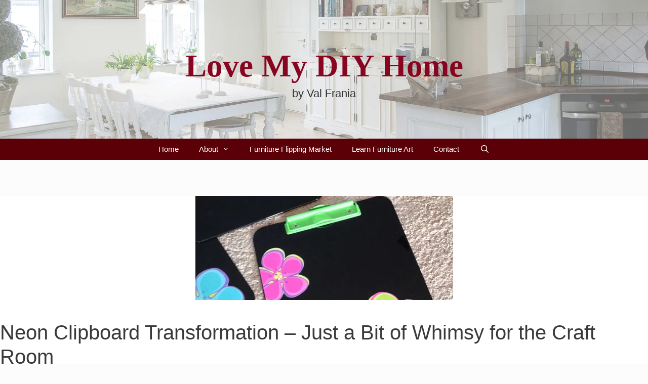

--- FILE ---
content_type: text/html; charset=UTF-8
request_url: https://lovemydiyhome.com/neon-clipboard-transformation-just-a-bit-of-whimsy-for-the-craft-room/
body_size: 26317
content:
<!DOCTYPE html><html lang="en-US"><head><script data-no-optimize="1">var litespeed_docref=sessionStorage.getItem("litespeed_docref");litespeed_docref&&(Object.defineProperty(document,"referrer",{get:function(){return litespeed_docref}}),sessionStorage.removeItem("litespeed_docref"));</script> <meta charset="UTF-8"><title>Neon Clipboard Transformation &#8211; Just a Bit of Whimsy for the Craft Room &#8211; Love My DIY Home</title><meta name='robots' content='max-image-preview:large' /><meta name="viewport" content="width=device-width, initial-scale=1"><link rel='dns-prefetch' href='//www.googletagmanager.com' /><link href='https://fonts.gstatic.com' crossorigin rel='preconnect' /><link href='https://fonts.googleapis.com' crossorigin rel='preconnect' /><link rel="alternate" type="application/rss+xml" title="Love My DIY Home &raquo; Feed" href="https://lovemydiyhome.com/feed/" /><link rel="alternate" type="application/rss+xml" title="Love My DIY Home &raquo; Comments Feed" href="https://lovemydiyhome.com/comments/feed/" /><link rel="alternate" type="application/rss+xml" title="Love My DIY Home &raquo; Neon Clipboard Transformation &#8211; Just a Bit of Whimsy for the Craft Room Comments Feed" href="https://lovemydiyhome.com/neon-clipboard-transformation-just-a-bit-of-whimsy-for-the-craft-room/feed/" /><link rel="alternate" title="oEmbed (JSON)" type="application/json+oembed" href="https://lovemydiyhome.com/wp-json/oembed/1.0/embed?url=https%3A%2F%2Flovemydiyhome.com%2Fneon-clipboard-transformation-just-a-bit-of-whimsy-for-the-craft-room%2F" /><link rel="alternate" title="oEmbed (XML)" type="text/xml+oembed" href="https://lovemydiyhome.com/wp-json/oembed/1.0/embed?url=https%3A%2F%2Flovemydiyhome.com%2Fneon-clipboard-transformation-just-a-bit-of-whimsy-for-the-craft-room%2F&#038;format=xml" /><style id='wp-img-auto-sizes-contain-inline-css'>img:is([sizes=auto i],[sizes^="auto," i]){contain-intrinsic-size:3000px 1500px}
/*# sourceURL=wp-img-auto-sizes-contain-inline-css */</style><style id="litespeed-ccss">ul{box-sizing:border-box}.entry-content{counter-reset:footnotes}:root{--wp--preset--font-size--normal:16px;--wp--preset--font-size--huge:42px}.screen-reader-text{border:0;clip:rect(1px,1px,1px,1px);clip-path:inset(50%);height:1px;margin:-1px;overflow:hidden;padding:0;position:absolute;width:1px;word-wrap:normal!important}:root{--wp--preset--aspect-ratio--square:1;--wp--preset--aspect-ratio--4-3:4/3;--wp--preset--aspect-ratio--3-4:3/4;--wp--preset--aspect-ratio--3-2:3/2;--wp--preset--aspect-ratio--2-3:2/3;--wp--preset--aspect-ratio--16-9:16/9;--wp--preset--aspect-ratio--9-16:9/16;--wp--preset--color--black:#000;--wp--preset--color--cyan-bluish-gray:#abb8c3;--wp--preset--color--white:#fff;--wp--preset--color--pale-pink:#f78da7;--wp--preset--color--vivid-red:#cf2e2e;--wp--preset--color--luminous-vivid-orange:#ff6900;--wp--preset--color--luminous-vivid-amber:#fcb900;--wp--preset--color--light-green-cyan:#7bdcb5;--wp--preset--color--vivid-green-cyan:#00d084;--wp--preset--color--pale-cyan-blue:#8ed1fc;--wp--preset--color--vivid-cyan-blue:#0693e3;--wp--preset--color--vivid-purple:#9b51e0;--wp--preset--color--contrast:var(--contrast);--wp--preset--color--contrast-2:var(--contrast-2);--wp--preset--color--contrast-3:var(--contrast-3);--wp--preset--color--base:var(--base);--wp--preset--color--base-2:var(--base-2);--wp--preset--color--base-3:var(--base-3);--wp--preset--color--accent:var(--accent);--wp--preset--gradient--vivid-cyan-blue-to-vivid-purple:linear-gradient(135deg,rgba(6,147,227,1) 0%,#9b51e0 100%);--wp--preset--gradient--light-green-cyan-to-vivid-green-cyan:linear-gradient(135deg,#7adcb4 0%,#00d082 100%);--wp--preset--gradient--luminous-vivid-amber-to-luminous-vivid-orange:linear-gradient(135deg,rgba(252,185,0,1) 0%,rgba(255,105,0,1) 100%);--wp--preset--gradient--luminous-vivid-orange-to-vivid-red:linear-gradient(135deg,rgba(255,105,0,1) 0%,#cf2e2e 100%);--wp--preset--gradient--very-light-gray-to-cyan-bluish-gray:linear-gradient(135deg,#eee 0%,#a9b8c3 100%);--wp--preset--gradient--cool-to-warm-spectrum:linear-gradient(135deg,#4aeadc 0%,#9778d1 20%,#cf2aba 40%,#ee2c82 60%,#fb6962 80%,#fef84c 100%);--wp--preset--gradient--blush-light-purple:linear-gradient(135deg,#ffceec 0%,#9896f0 100%);--wp--preset--gradient--blush-bordeaux:linear-gradient(135deg,#fecda5 0%,#fe2d2d 50%,#6b003e 100%);--wp--preset--gradient--luminous-dusk:linear-gradient(135deg,#ffcb70 0%,#c751c0 50%,#4158d0 100%);--wp--preset--gradient--pale-ocean:linear-gradient(135deg,#fff5cb 0%,#b6e3d4 50%,#33a7b5 100%);--wp--preset--gradient--electric-grass:linear-gradient(135deg,#caf880 0%,#71ce7e 100%);--wp--preset--gradient--midnight:linear-gradient(135deg,#020381 0%,#2874fc 100%);--wp--preset--font-size--small:13px;--wp--preset--font-size--medium:20px;--wp--preset--font-size--large:36px;--wp--preset--font-size--x-large:42px;--wp--preset--spacing--20:.44rem;--wp--preset--spacing--30:.67rem;--wp--preset--spacing--40:1rem;--wp--preset--spacing--50:1.5rem;--wp--preset--spacing--60:2.25rem;--wp--preset--spacing--70:3.38rem;--wp--preset--spacing--80:5.06rem;--wp--preset--shadow--natural:6px 6px 9px rgba(0,0,0,.2);--wp--preset--shadow--deep:12px 12px 50px rgba(0,0,0,.4);--wp--preset--shadow--sharp:6px 6px 0px rgba(0,0,0,.2);--wp--preset--shadow--outlined:6px 6px 0px -3px rgba(255,255,255,1),6px 6px rgba(0,0,0,1);--wp--preset--shadow--crisp:6px 6px 0px rgba(0,0,0,1)}.grid-25:after,.grid-75:after,.grid-container:after,[class*=mobile-grid-]:after,[class*=tablet-grid-]:after{clear:both}@-ms-viewport{width:auto}.grid-25:after,.grid-25:before,.grid-75:after,.grid-75:before,.grid-container:after,.grid-container:before,[class*=mobile-grid-]:after,[class*=mobile-grid-]:before,[class*=tablet-grid-]:after,[class*=tablet-grid-]:before{content:".";display:block;overflow:hidden;visibility:hidden;font-size:0;line-height:0;width:0;height:0}.grid-container{margin-left:auto;margin-right:auto;max-width:1200px;padding-left:10px;padding-right:10px}.grid-25,.grid-75,[class*=mobile-grid-],[class*=tablet-grid-]{-moz-box-sizing:border-box;-webkit-box-sizing:border-box;box-sizing:border-box;padding-left:10px;padding-right:10px}.grid-parent{padding-left:0;padding-right:0}@media (max-width:767px){.mobile-grid-100{clear:both;width:100%}}@media (min-width:768px) and (max-width:1024px){.tablet-grid-25{float:left;width:25%}.tablet-grid-75{float:left;width:75%}}@media (min-width:1025px){.grid-25,.grid-75{float:left}.grid-25{width:25%}.grid-75{width:75%}}a,body,div,form,h1,h2,h6,html,label,li,p,span,ul{border:0;margin:0;padding:0}html{font-family:sans-serif;-webkit-text-size-adjust:100%;-ms-text-size-adjust:100%}article,aside,header,main,nav{display:block}ul{list-style:none}a{background-color:transparent}a img{border:0}body,button,input,textarea{font-family:-apple-system,system-ui,BlinkMacSystemFont,"Segoe UI",Helvetica,Arial,sans-serif,"Apple Color Emoji","Segoe UI Emoji","Segoe UI Symbol";font-weight:400;text-transform:none;font-size:17px;line-height:1.5}p{margin-bottom:1.5em}h1,h2,h6{font-family:inherit;font-size:100%;font-style:inherit;font-weight:inherit}h1{font-size:42px;margin-bottom:20px;line-height:1.2em;font-weight:400;text-transform:none}h2{font-size:35px;margin-bottom:20px;line-height:1.2em;font-weight:400;text-transform:none}h6{margin-bottom:20px}ul{margin:0 0 1.5em 3em}ul{list-style:disc}li>ul{margin-bottom:0;margin-left:1.5em}img{height:auto;max-width:100%}button,input,textarea{font-size:100%;margin:0;vertical-align:baseline}button{border:1px solid transparent;background:#55555e;-webkit-appearance:button;padding:10px 20px;color:#fff}input[type=search]{-webkit-appearance:textfield;box-sizing:content-box}input[type=search]::-webkit-search-decoration{-webkit-appearance:none}button::-moz-focus-inner,input::-moz-focus-inner{border:0;padding:0}input[type=search],textarea{background:#fafafa;color:#666;border:1px solid #ccc;border-radius:0;padding:10px 15px;box-sizing:border-box;max-width:100%}textarea{overflow:auto;vertical-align:top;width:100%}a{text-decoration:none}.size-medium{max-width:100%;height:auto}.screen-reader-text{border:0;clip:rect(1px,1px,1px,1px);clip-path:inset(50%);height:1px;margin:-1px;overflow:hidden;padding:0;position:absolute!important;width:1px;word-wrap:normal!important}.entry-content:after,.inside-header:not(.grid-container):after,.site-content:after,.site-header:after{content:"";display:table;clear:both}.main-navigation{z-index:100;padding:0;clear:both;display:block}.main-navigation a{display:block;text-decoration:none;font-weight:400;text-transform:none;font-size:15px}.main-navigation ul{list-style:none;margin:0;padding-left:0}.main-navigation .main-nav ul li a{padding-left:20px;padding-right:20px;line-height:60px}.inside-navigation{position:relative}.main-navigation li{float:left;position:relative}.nav-aligned-center .main-navigation:not(.toggled) .menu>li{float:none;display:inline-block}.nav-aligned-center .main-navigation:not(.toggled) ul{letter-spacing:-.31em;font-size:1em}.nav-aligned-center .main-navigation:not(.toggled) ul li{letter-spacing:normal}.nav-aligned-center .main-navigation{text-align:center}.main-navigation li.search-item{float:right}.main-navigation .mobile-bar-items a{padding-left:20px;padding-right:20px;line-height:60px}.main-navigation ul ul{display:block;box-shadow:1px 1px 0 rgba(0,0,0,.1);float:left;position:absolute;left:-99999px;opacity:0;z-index:99999;width:200px;text-align:left;top:auto;height:0;overflow:hidden}.main-navigation ul ul a{display:block}.main-navigation ul ul li{width:100%}.main-navigation .main-nav ul ul li a{line-height:normal;padding:10px 20px;font-size:14px}.main-navigation .main-nav ul li.menu-item-has-children>a{padding-right:0;position:relative}.menu-item-has-children .dropdown-menu-toggle{display:inline-block;height:100%;clear:both;padding-right:20px;padding-left:10px}.site-header{position:relative}.inside-header{padding:20px 40px}.main-title{margin:0;font-size:25px;line-height:1.2em;word-wrap:break-word;font-weight:700;text-transform:none}.site-description{margin:0;line-height:1.5;font-weight:400;text-transform:none;font-size:15px}.header-widget{float:right;overflow:hidden;max-width:50%}.header-aligned-center .site-header{text-align:center}.entry-content:not(:first-child){margin-top:2em}.entry-header,.site-content{word-wrap:break-word}.entry-title{margin-bottom:0}.comment-form input{margin-bottom:10px}#cancel-comment-reply-link{padding-left:10px}.widget-area .widget{padding:40px}.sidebar .widget :last-child{margin-bottom:0}.widget-title{margin-bottom:30px;font-size:20px;line-height:1.5;font-weight:400;text-transform:none}.widget{margin:0 0 30px;box-sizing:border-box}.sidebar .widget{font-size:17px}.post{margin:0 0 2em}.separate-containers .inside-article{padding:40px}.separate-containers .site-main>*,.separate-containers .widget{margin-bottom:20px}.separate-containers .site-main{margin:20px}.separate-containers.right-sidebar .site-main{margin-left:0}.separate-containers .inside-right-sidebar{margin-top:20px;margin-bottom:20px}.footer-bar .widget-title{display:none}.container.grid-container{width:auto}body{background-color:#fcfcfc;color:#3a3a3a}a{color:#890c44}body .grid-container{max-width:1420px}.navigation-search{position:absolute;left:-99999px;visibility:hidden;z-index:20;width:100%;top:0;opacity:0}.navigation-search input[type=search]{outline:0;border:0;vertical-align:bottom;line-height:1;opacity:.9;width:100%;z-index:20;border-radius:0;-webkit-appearance:none;height:60px}.navigation-search input::-ms-clear{display:none;width:0;height:0}.navigation-search input::-ms-reveal{display:none;width:0;height:0}.navigation-search input::-webkit-search-decoration,.navigation-search input::-webkit-search-cancel-button,.navigation-search input::-webkit-search-results-button,.navigation-search input::-webkit-search-results-decoration{display:none}.main-navigation li.search-item{z-index:21}:root{--contrast:#222;--contrast-2:#575760;--contrast-3:#b2b2be;--base:#f0f0f0;--base-2:#f7f8f9;--base-3:#fff;--accent:#1e73be}body,button,input,textarea{font-size:18px}body{line-height:1.5}p{margin-bottom:1.1em}.main-title{font-family:"Cinzel",serif;text-transform:capitalize;font-size:63px}.site-description{font-size:22px}.main-navigation .main-nav ul ul li a{font-size:14px}.widget-title{font-size:17px;margin-bottom:11px}.sidebar .widget{font-size:15px}h1{font-weight:300;font-size:40px}h2{font-weight:300;font-size:30px}@media (max-width:768px){.main-title{font-size:30px}h1{font-size:30px}h2{font-size:25px}}.site-header{background-color:#dbdbdb;color:#050002}.site-header a{color:#3a3a3a}.main-title a{color:#870521}.site-description{color:#333}.main-navigation,.main-navigation ul ul{background-color:#5b0007}.main-navigation .main-nav ul li a,.main-navigation .menu-toggle{color:#fff}.main-navigation .mobile-bar-items a{color:#fff}.navigation-search input[type=search]{color:#fff;background-color:#686868}.main-navigation ul ul{background-color:#3f3f3f}.main-navigation .main-nav ul ul li a{color:#fff}.separate-containers .inside-article{background-color:#fff}.sidebar .widget{background-color:#fcfcfc}.sidebar .widget .widget-title{color:#000}input[type=search],textarea{color:#666;background-color:#fafafa;border-color:#ccc}button{color:#fff;background-color:#666}:root{--gp-search-modal-bg-color:var(--base-3);--gp-search-modal-text-color:var(--contrast);--gp-search-modal-overlay-bg-color:rgba(0,0,0,.2)}.inside-header{padding:93px 40px 73px}.separate-containers .inside-article{padding:50px 30px 10px}.separate-containers .widget,.separate-containers .site-main>*{margin-bottom:71px}.separate-containers .site-main{margin:71px}.separate-containers .inside-right-sidebar{margin-top:71px;margin-bottom:71px}.main-navigation .main-nav ul li a,.menu-toggle,.main-navigation .mobile-bar-items a{line-height:42px}.main-navigation .main-nav ul ul li a{padding:9px 20px}.navigation-search input[type=search]{height:42px}.widget-area .widget{padding:0 10px 0 40px}@media (max-width:768px){.separate-containers .inside-article{padding:30px 30px 10px}}@media (max-width:768px){.main-navigation .menu-toggle,.main-navigation .mobile-bar-items{display:block}.main-navigation ul{display:none}}.site-header{background-image:url('http://lovemydiyhome.com/wp-content/uploads/2018/08/1LMDH-top-banner2-no-title-2000.jpg');background-repeat:no-repeat;background-size:100% auto}.entry-content:not(:first-child){margin-top:2.2em}.menu-toggle,.mobile-bar-items{display:none}.menu-toggle{padding:0 20px;line-height:60px;margin:0;font-weight:400;text-transform:none;font-size:15px}button.menu-toggle{background-color:transparent;width:100%;border:0;text-align:center}.menu-toggle .mobile-menu{padding-left:3px}.nav-search-enabled .main-navigation .menu-toggle{text-align:left}.mobile-bar-items{display:none;position:absolute;right:0;top:0;z-index:21;list-style-type:none}.mobile-bar-items a{display:inline-block}@media (max-width:768px){.inside-header>:not(:last-child):not(.main-navigation){margin-bottom:20px}.site-header{text-align:center}.header-widget{float:none;max-width:100%;text-align:center}.content-area,.sidebar{float:none;width:100%;left:0;right:0}.site-main{margin-left:0!important;margin-right:0!important}body:not(.no-sidebar) .site-main{margin-bottom:0!important}}.dropdown-menu-toggle:before,.menu-toggle:before,.search-item a:before{-moz-osx-font-smoothing:grayscale;-webkit-font-smoothing:antialiased;font-style:normal;font-variant:normal;text-rendering:auto;line-height:1}.menu-toggle:before{content:"\f0c9";font-family:GeneratePress;width:1.28571429em;text-align:center;display:inline-block}.search-item a:before{content:"\f002";font-family:GeneratePress;width:1.28571429em;text-align:center;display:inline-block}.dropdown-menu-toggle:before{content:"\f107";font-family:GeneratePress;display:inline-block;width:.8em;text-align:left}@media screen{h6{font-family:"Clicker Script",arial,sans-serif}body{font-family:"Muli",arial,sans-serif}p{font-family:"Muli",arial,sans-serif}h1{font-family:"Cinzel Decorative",arial,sans-serif}h2{font-family:"Cinzel Decorative",arial,sans-serif}}</style><link rel="preload" data-asynced="1" data-optimized="2" as="style" onload="this.onload=null;this.rel='stylesheet'" href="https://lovemydiyhome.com/wp-content/litespeed/ucss/68d5928e292f4b7474986ca757e57e62.css?ver=387ef" /><script data-optimized="1" type="litespeed/javascript" data-src="https://lovemydiyhome.com/wp-content/plugins/litespeed-cache/assets/js/css_async.min.js"></script> <style id='global-styles-inline-css'>:root{--wp--preset--aspect-ratio--square: 1;--wp--preset--aspect-ratio--4-3: 4/3;--wp--preset--aspect-ratio--3-4: 3/4;--wp--preset--aspect-ratio--3-2: 3/2;--wp--preset--aspect-ratio--2-3: 2/3;--wp--preset--aspect-ratio--16-9: 16/9;--wp--preset--aspect-ratio--9-16: 9/16;--wp--preset--color--black: #000000;--wp--preset--color--cyan-bluish-gray: #abb8c3;--wp--preset--color--white: #ffffff;--wp--preset--color--pale-pink: #f78da7;--wp--preset--color--vivid-red: #cf2e2e;--wp--preset--color--luminous-vivid-orange: #ff6900;--wp--preset--color--luminous-vivid-amber: #fcb900;--wp--preset--color--light-green-cyan: #7bdcb5;--wp--preset--color--vivid-green-cyan: #00d084;--wp--preset--color--pale-cyan-blue: #8ed1fc;--wp--preset--color--vivid-cyan-blue: #0693e3;--wp--preset--color--vivid-purple: #9b51e0;--wp--preset--color--contrast: var(--contrast);--wp--preset--color--contrast-2: var(--contrast-2);--wp--preset--color--contrast-3: var(--contrast-3);--wp--preset--color--base: var(--base);--wp--preset--color--base-2: var(--base-2);--wp--preset--color--base-3: var(--base-3);--wp--preset--color--accent: var(--accent);--wp--preset--gradient--vivid-cyan-blue-to-vivid-purple: linear-gradient(135deg,rgb(6,147,227) 0%,rgb(155,81,224) 100%);--wp--preset--gradient--light-green-cyan-to-vivid-green-cyan: linear-gradient(135deg,rgb(122,220,180) 0%,rgb(0,208,130) 100%);--wp--preset--gradient--luminous-vivid-amber-to-luminous-vivid-orange: linear-gradient(135deg,rgb(252,185,0) 0%,rgb(255,105,0) 100%);--wp--preset--gradient--luminous-vivid-orange-to-vivid-red: linear-gradient(135deg,rgb(255,105,0) 0%,rgb(207,46,46) 100%);--wp--preset--gradient--very-light-gray-to-cyan-bluish-gray: linear-gradient(135deg,rgb(238,238,238) 0%,rgb(169,184,195) 100%);--wp--preset--gradient--cool-to-warm-spectrum: linear-gradient(135deg,rgb(74,234,220) 0%,rgb(151,120,209) 20%,rgb(207,42,186) 40%,rgb(238,44,130) 60%,rgb(251,105,98) 80%,rgb(254,248,76) 100%);--wp--preset--gradient--blush-light-purple: linear-gradient(135deg,rgb(255,206,236) 0%,rgb(152,150,240) 100%);--wp--preset--gradient--blush-bordeaux: linear-gradient(135deg,rgb(254,205,165) 0%,rgb(254,45,45) 50%,rgb(107,0,62) 100%);--wp--preset--gradient--luminous-dusk: linear-gradient(135deg,rgb(255,203,112) 0%,rgb(199,81,192) 50%,rgb(65,88,208) 100%);--wp--preset--gradient--pale-ocean: linear-gradient(135deg,rgb(255,245,203) 0%,rgb(182,227,212) 50%,rgb(51,167,181) 100%);--wp--preset--gradient--electric-grass: linear-gradient(135deg,rgb(202,248,128) 0%,rgb(113,206,126) 100%);--wp--preset--gradient--midnight: linear-gradient(135deg,rgb(2,3,129) 0%,rgb(40,116,252) 100%);--wp--preset--font-size--small: 13px;--wp--preset--font-size--medium: 20px;--wp--preset--font-size--large: 36px;--wp--preset--font-size--x-large: 42px;--wp--preset--spacing--20: 0.44rem;--wp--preset--spacing--30: 0.67rem;--wp--preset--spacing--40: 1rem;--wp--preset--spacing--50: 1.5rem;--wp--preset--spacing--60: 2.25rem;--wp--preset--spacing--70: 3.38rem;--wp--preset--spacing--80: 5.06rem;--wp--preset--shadow--natural: 6px 6px 9px rgba(0, 0, 0, 0.2);--wp--preset--shadow--deep: 12px 12px 50px rgba(0, 0, 0, 0.4);--wp--preset--shadow--sharp: 6px 6px 0px rgba(0, 0, 0, 0.2);--wp--preset--shadow--outlined: 6px 6px 0px -3px rgb(255, 255, 255), 6px 6px rgb(0, 0, 0);--wp--preset--shadow--crisp: 6px 6px 0px rgb(0, 0, 0);}:where(.is-layout-flex){gap: 0.5em;}:where(.is-layout-grid){gap: 0.5em;}body .is-layout-flex{display: flex;}.is-layout-flex{flex-wrap: wrap;align-items: center;}.is-layout-flex > :is(*, div){margin: 0;}body .is-layout-grid{display: grid;}.is-layout-grid > :is(*, div){margin: 0;}:where(.wp-block-columns.is-layout-flex){gap: 2em;}:where(.wp-block-columns.is-layout-grid){gap: 2em;}:where(.wp-block-post-template.is-layout-flex){gap: 1.25em;}:where(.wp-block-post-template.is-layout-grid){gap: 1.25em;}.has-black-color{color: var(--wp--preset--color--black) !important;}.has-cyan-bluish-gray-color{color: var(--wp--preset--color--cyan-bluish-gray) !important;}.has-white-color{color: var(--wp--preset--color--white) !important;}.has-pale-pink-color{color: var(--wp--preset--color--pale-pink) !important;}.has-vivid-red-color{color: var(--wp--preset--color--vivid-red) !important;}.has-luminous-vivid-orange-color{color: var(--wp--preset--color--luminous-vivid-orange) !important;}.has-luminous-vivid-amber-color{color: var(--wp--preset--color--luminous-vivid-amber) !important;}.has-light-green-cyan-color{color: var(--wp--preset--color--light-green-cyan) !important;}.has-vivid-green-cyan-color{color: var(--wp--preset--color--vivid-green-cyan) !important;}.has-pale-cyan-blue-color{color: var(--wp--preset--color--pale-cyan-blue) !important;}.has-vivid-cyan-blue-color{color: var(--wp--preset--color--vivid-cyan-blue) !important;}.has-vivid-purple-color{color: var(--wp--preset--color--vivid-purple) !important;}.has-black-background-color{background-color: var(--wp--preset--color--black) !important;}.has-cyan-bluish-gray-background-color{background-color: var(--wp--preset--color--cyan-bluish-gray) !important;}.has-white-background-color{background-color: var(--wp--preset--color--white) !important;}.has-pale-pink-background-color{background-color: var(--wp--preset--color--pale-pink) !important;}.has-vivid-red-background-color{background-color: var(--wp--preset--color--vivid-red) !important;}.has-luminous-vivid-orange-background-color{background-color: var(--wp--preset--color--luminous-vivid-orange) !important;}.has-luminous-vivid-amber-background-color{background-color: var(--wp--preset--color--luminous-vivid-amber) !important;}.has-light-green-cyan-background-color{background-color: var(--wp--preset--color--light-green-cyan) !important;}.has-vivid-green-cyan-background-color{background-color: var(--wp--preset--color--vivid-green-cyan) !important;}.has-pale-cyan-blue-background-color{background-color: var(--wp--preset--color--pale-cyan-blue) !important;}.has-vivid-cyan-blue-background-color{background-color: var(--wp--preset--color--vivid-cyan-blue) !important;}.has-vivid-purple-background-color{background-color: var(--wp--preset--color--vivid-purple) !important;}.has-black-border-color{border-color: var(--wp--preset--color--black) !important;}.has-cyan-bluish-gray-border-color{border-color: var(--wp--preset--color--cyan-bluish-gray) !important;}.has-white-border-color{border-color: var(--wp--preset--color--white) !important;}.has-pale-pink-border-color{border-color: var(--wp--preset--color--pale-pink) !important;}.has-vivid-red-border-color{border-color: var(--wp--preset--color--vivid-red) !important;}.has-luminous-vivid-orange-border-color{border-color: var(--wp--preset--color--luminous-vivid-orange) !important;}.has-luminous-vivid-amber-border-color{border-color: var(--wp--preset--color--luminous-vivid-amber) !important;}.has-light-green-cyan-border-color{border-color: var(--wp--preset--color--light-green-cyan) !important;}.has-vivid-green-cyan-border-color{border-color: var(--wp--preset--color--vivid-green-cyan) !important;}.has-pale-cyan-blue-border-color{border-color: var(--wp--preset--color--pale-cyan-blue) !important;}.has-vivid-cyan-blue-border-color{border-color: var(--wp--preset--color--vivid-cyan-blue) !important;}.has-vivid-purple-border-color{border-color: var(--wp--preset--color--vivid-purple) !important;}.has-vivid-cyan-blue-to-vivid-purple-gradient-background{background: var(--wp--preset--gradient--vivid-cyan-blue-to-vivid-purple) !important;}.has-light-green-cyan-to-vivid-green-cyan-gradient-background{background: var(--wp--preset--gradient--light-green-cyan-to-vivid-green-cyan) !important;}.has-luminous-vivid-amber-to-luminous-vivid-orange-gradient-background{background: var(--wp--preset--gradient--luminous-vivid-amber-to-luminous-vivid-orange) !important;}.has-luminous-vivid-orange-to-vivid-red-gradient-background{background: var(--wp--preset--gradient--luminous-vivid-orange-to-vivid-red) !important;}.has-very-light-gray-to-cyan-bluish-gray-gradient-background{background: var(--wp--preset--gradient--very-light-gray-to-cyan-bluish-gray) !important;}.has-cool-to-warm-spectrum-gradient-background{background: var(--wp--preset--gradient--cool-to-warm-spectrum) !important;}.has-blush-light-purple-gradient-background{background: var(--wp--preset--gradient--blush-light-purple) !important;}.has-blush-bordeaux-gradient-background{background: var(--wp--preset--gradient--blush-bordeaux) !important;}.has-luminous-dusk-gradient-background{background: var(--wp--preset--gradient--luminous-dusk) !important;}.has-pale-ocean-gradient-background{background: var(--wp--preset--gradient--pale-ocean) !important;}.has-electric-grass-gradient-background{background: var(--wp--preset--gradient--electric-grass) !important;}.has-midnight-gradient-background{background: var(--wp--preset--gradient--midnight) !important;}.has-small-font-size{font-size: var(--wp--preset--font-size--small) !important;}.has-medium-font-size{font-size: var(--wp--preset--font-size--medium) !important;}.has-large-font-size{font-size: var(--wp--preset--font-size--large) !important;}.has-x-large-font-size{font-size: var(--wp--preset--font-size--x-large) !important;}
/*# sourceURL=global-styles-inline-css */</style><style id='classic-theme-styles-inline-css'>/*! This file is auto-generated */
.wp-block-button__link{color:#fff;background-color:#32373c;border-radius:9999px;box-shadow:none;text-decoration:none;padding:calc(.667em + 2px) calc(1.333em + 2px);font-size:1.125em}.wp-block-file__button{background:#32373c;color:#fff;text-decoration:none}
/*# sourceURL=/wp-includes/css/classic-themes.min.css */</style><style id='generate-style-inline-css'>body{background-color:#fcfcfc;color:#3a3a3a;}a{color:#890c44;}a:hover, a:focus, a:active{color:#000000;}body .grid-container{max-width:1420px;}.wp-block-group__inner-container{max-width:1420px;margin-left:auto;margin-right:auto;}.generate-back-to-top{font-size:20px;border-radius:3px;position:fixed;bottom:30px;right:30px;line-height:40px;width:40px;text-align:center;z-index:10;transition:opacity 300ms ease-in-out;opacity:0.1;transform:translateY(1000px);}.generate-back-to-top__show{opacity:1;transform:translateY(0);}.navigation-search{position:absolute;left:-99999px;pointer-events:none;visibility:hidden;z-index:20;width:100%;top:0;transition:opacity 100ms ease-in-out;opacity:0;}.navigation-search.nav-search-active{left:0;right:0;pointer-events:auto;visibility:visible;opacity:1;}.navigation-search input[type="search"]{outline:0;border:0;vertical-align:bottom;line-height:1;opacity:0.9;width:100%;z-index:20;border-radius:0;-webkit-appearance:none;height:60px;}.navigation-search input::-ms-clear{display:none;width:0;height:0;}.navigation-search input::-ms-reveal{display:none;width:0;height:0;}.navigation-search input::-webkit-search-decoration, .navigation-search input::-webkit-search-cancel-button, .navigation-search input::-webkit-search-results-button, .navigation-search input::-webkit-search-results-decoration{display:none;}.main-navigation li.search-item{z-index:21;}li.search-item.active{transition:opacity 100ms ease-in-out;}.nav-left-sidebar .main-navigation li.search-item.active,.nav-right-sidebar .main-navigation li.search-item.active{width:auto;display:inline-block;float:right;}.gen-sidebar-nav .navigation-search{top:auto;bottom:0;}:root{--contrast:#222222;--contrast-2:#575760;--contrast-3:#b2b2be;--base:#f0f0f0;--base-2:#f7f8f9;--base-3:#ffffff;--accent:#1e73be;}:root .has-contrast-color{color:var(--contrast);}:root .has-contrast-background-color{background-color:var(--contrast);}:root .has-contrast-2-color{color:var(--contrast-2);}:root .has-contrast-2-background-color{background-color:var(--contrast-2);}:root .has-contrast-3-color{color:var(--contrast-3);}:root .has-contrast-3-background-color{background-color:var(--contrast-3);}:root .has-base-color{color:var(--base);}:root .has-base-background-color{background-color:var(--base);}:root .has-base-2-color{color:var(--base-2);}:root .has-base-2-background-color{background-color:var(--base-2);}:root .has-base-3-color{color:var(--base-3);}:root .has-base-3-background-color{background-color:var(--base-3);}:root .has-accent-color{color:var(--accent);}:root .has-accent-background-color{background-color:var(--accent);}body, button, input, select, textarea{font-size:18px;}body{line-height:1.5;}p{margin-bottom:1.1em;}.entry-content > [class*="wp-block-"]:not(:last-child):not(.wp-block-heading){margin-bottom:1.1em;}.main-title{font-family:"Cinzel", serif;text-transform:capitalize;font-size:63px;}.site-description{font-size:22px;}.main-navigation .main-nav ul ul li a{font-size:14px;}.widget-title{font-size:17px;margin-bottom:11px;}.sidebar .widget, .footer-widgets .widget{font-size:15px;}h1{font-weight:300;font-size:40px;}h2{font-weight:300;font-size:30px;}h3{font-size:20px;}h4{font-size:inherit;}h5{font-size:inherit;}@media (max-width:768px){.main-title{font-size:30px;}h1{font-size:30px;}h2{font-size:25px;}}.top-bar{background-color:#636363;color:#ffffff;}.top-bar a{color:#ffffff;}.top-bar a:hover{color:#303030;}.site-header{background-color:#dbdbdb;color:#050002;}.site-header a{color:#3a3a3a;}.main-title a,.main-title a:hover{color:#870521;}.site-description{color:#333333;}.main-navigation,.main-navigation ul ul{background-color:#5b0007;}.main-navigation .main-nav ul li a, .main-navigation .menu-toggle, .main-navigation .menu-bar-items{color:#ffffff;}.main-navigation .main-nav ul li:not([class*="current-menu-"]):hover > a, .main-navigation .main-nav ul li:not([class*="current-menu-"]):focus > a, .main-navigation .main-nav ul li.sfHover:not([class*="current-menu-"]) > a, .main-navigation .menu-bar-item:hover > a, .main-navigation .menu-bar-item.sfHover > a{color:#ffffff;background-color:#686868;}button.menu-toggle:hover,button.menu-toggle:focus,.main-navigation .mobile-bar-items a,.main-navigation .mobile-bar-items a:hover,.main-navigation .mobile-bar-items a:focus{color:#ffffff;}.main-navigation .main-nav ul li[class*="current-menu-"] > a{color:#ffffff;background-color:#3f3f3f;}.navigation-search input[type="search"],.navigation-search input[type="search"]:active, .navigation-search input[type="search"]:focus, .main-navigation .main-nav ul li.search-item.active > a, .main-navigation .menu-bar-items .search-item.active > a{color:#ffffff;background-color:#686868;}.main-navigation ul ul{background-color:#3f3f3f;}.main-navigation .main-nav ul ul li a{color:#ffffff;}.main-navigation .main-nav ul ul li:not([class*="current-menu-"]):hover > a,.main-navigation .main-nav ul ul li:not([class*="current-menu-"]):focus > a, .main-navigation .main-nav ul ul li.sfHover:not([class*="current-menu-"]) > a{color:#ffffff;background-color:#4f4f4f;}.main-navigation .main-nav ul ul li[class*="current-menu-"] > a{color:#ffffff;background-color:#4f4f4f;}.separate-containers .inside-article, .separate-containers .comments-area, .separate-containers .page-header, .one-container .container, .separate-containers .paging-navigation, .inside-page-header{background-color:#ffffff;}.entry-meta{color:#595959;}.entry-meta a{color:#595959;}.entry-meta a:hover{color:#606060;}.sidebar .widget{background-color:#fcfcfc;}.sidebar .widget .widget-title{color:#000000;}.footer-widgets{background-color:#282828;}.footer-widgets .widget-title{color:#000000;}.site-info{color:#ffffff;background-color:#3f3f3f;}.site-info a{color:#ffffff;}.site-info a:hover{color:#606060;}.footer-bar .widget_nav_menu .current-menu-item a{color:#606060;}input[type="text"],input[type="email"],input[type="url"],input[type="password"],input[type="search"],input[type="tel"],input[type="number"],textarea,select{color:#666666;background-color:#fafafa;border-color:#cccccc;}input[type="text"]:focus,input[type="email"]:focus,input[type="url"]:focus,input[type="password"]:focus,input[type="search"]:focus,input[type="tel"]:focus,input[type="number"]:focus,textarea:focus,select:focus{color:#666666;background-color:#ffffff;border-color:#bfbfbf;}button,html input[type="button"],input[type="reset"],input[type="submit"],a.button,a.wp-block-button__link:not(.has-background){color:#ffffff;background-color:#666666;}button:hover,html input[type="button"]:hover,input[type="reset"]:hover,input[type="submit"]:hover,a.button:hover,button:focus,html input[type="button"]:focus,input[type="reset"]:focus,input[type="submit"]:focus,a.button:focus,a.wp-block-button__link:not(.has-background):active,a.wp-block-button__link:not(.has-background):focus,a.wp-block-button__link:not(.has-background):hover{color:#ffffff;background-color:#3f3f3f;}a.generate-back-to-top{background-color:#7a7a7a;color:#ffffff;}a.generate-back-to-top:hover,a.generate-back-to-top:focus{background-color:rgba( 0,0,0,0.6 );color:#ffffff;}:root{--gp-search-modal-bg-color:var(--base-3);--gp-search-modal-text-color:var(--contrast);--gp-search-modal-overlay-bg-color:rgba(0,0,0,0.2);}@media (max-width:768px){.main-navigation .menu-bar-item:hover > a, .main-navigation .menu-bar-item.sfHover > a{background:none;color:#ffffff;}}.inside-top-bar{padding:10px;}.inside-header{padding:93px 40px 73px 40px;}.separate-containers .inside-article, .separate-containers .comments-area, .separate-containers .page-header, .separate-containers .paging-navigation, .one-container .site-content, .inside-page-header{padding:50px 30px 10px 30px;}.site-main .wp-block-group__inner-container{padding:50px 30px 10px 30px;}.entry-content .alignwide, body:not(.no-sidebar) .entry-content .alignfull{margin-left:-30px;width:calc(100% + 60px);max-width:calc(100% + 60px);}.one-container.right-sidebar .site-main,.one-container.both-right .site-main{margin-right:30px;}.one-container.left-sidebar .site-main,.one-container.both-left .site-main{margin-left:30px;}.one-container.both-sidebars .site-main{margin:0px 30px 0px 30px;}.separate-containers .widget, .separate-containers .site-main > *, .separate-containers .page-header, .widget-area .main-navigation{margin-bottom:71px;}.separate-containers .site-main{margin:71px;}.both-right.separate-containers .inside-left-sidebar{margin-right:35px;}.both-right.separate-containers .inside-right-sidebar{margin-left:35px;}.both-left.separate-containers .inside-left-sidebar{margin-right:35px;}.both-left.separate-containers .inside-right-sidebar{margin-left:35px;}.separate-containers .page-header-image, .separate-containers .page-header-contained, .separate-containers .page-header-image-single, .separate-containers .page-header-content-single{margin-top:71px;}.separate-containers .inside-right-sidebar, .separate-containers .inside-left-sidebar{margin-top:71px;margin-bottom:71px;}.main-navigation .main-nav ul li a,.menu-toggle,.main-navigation .mobile-bar-items a{line-height:42px;}.main-navigation .main-nav ul ul li a{padding:9px 20px 9px 20px;}.navigation-search input[type="search"]{height:42px;}.rtl .menu-item-has-children .dropdown-menu-toggle{padding-left:20px;}.menu-item-has-children ul .dropdown-menu-toggle{padding-top:9px;padding-bottom:9px;margin-top:-9px;}.rtl .main-navigation .main-nav ul li.menu-item-has-children > a{padding-right:20px;}.widget-area .widget{padding:0px 10px 0px 40px;}.footer-widgets{padding:40px 40px 40px 280px;}.site-info{padding:20px;}@media (max-width:768px){.separate-containers .inside-article, .separate-containers .comments-area, .separate-containers .page-header, .separate-containers .paging-navigation, .one-container .site-content, .inside-page-header{padding:30px 30px 10px 30px;}.site-main .wp-block-group__inner-container{padding:30px 30px 10px 30px;}.site-info{padding-right:10px;padding-left:10px;}.entry-content .alignwide, body:not(.no-sidebar) .entry-content .alignfull{margin-left:-30px;width:calc(100% + 60px);max-width:calc(100% + 60px);}}@media (max-width:768px){.main-navigation .menu-toggle,.main-navigation .mobile-bar-items,.sidebar-nav-mobile:not(#sticky-placeholder){display:block;}.main-navigation ul,.gen-sidebar-nav{display:none;}[class*="nav-float-"] .site-header .inside-header > *{float:none;clear:both;}}
.site-header{background-image:url('http://lovemydiyhome.com/wp-content/uploads/2018/08/1LMDH-top-banner2-no-title-2000.jpg.webp');background-repeat:no-repeat;background-size:100% auto;}
.post-image:not(:first-child), .page-content:not(:first-child), .entry-content:not(:first-child), .entry-summary:not(:first-child), footer.entry-meta{margin-top:2.2em;}.post-image-above-header .inside-article div.featured-image, .post-image-above-header .inside-article div.post-image{margin-bottom:2.2em;}
/*# sourceURL=generate-style-inline-css */</style><link data-asynced="1" as="style" onload="this.onload=null;this.rel='stylesheet'"  rel='preload' id='font-awesome-5-css' href='https://pro.fontawesome.com/releases/v5.15.4/css/all.css?ver=2.10.0.5' media='all' /> <script type="litespeed/javascript" data-src="https://www.googletagmanager.com/gtag/js?id=GT-WPQGWF42" id="google_gtagjs-js"></script> <script id="google_gtagjs-js-after" type="litespeed/javascript">window.dataLayer=window.dataLayer||[];function gtag(){dataLayer.push(arguments)}
gtag("set","linker",{"domains":["lovemydiyhome.com"]});gtag("js",new Date());gtag("set","developer_id.dZTNiMT",!0);gtag("config","GT-WPQGWF42");window._googlesitekit=window._googlesitekit||{};window._googlesitekit.throttledEvents=[];window._googlesitekit.gtagEvent=(name,data)=>{var key=JSON.stringify({name,data});if(!!window._googlesitekit.throttledEvents[key]){return}window._googlesitekit.throttledEvents[key]=!0;setTimeout(()=>{delete window._googlesitekit.throttledEvents[key]},5);gtag("event",name,{...data,event_source:"site-kit"})}</script> <link rel="https://api.w.org/" href="https://lovemydiyhome.com/wp-json/" /><link rel="alternate" title="JSON" type="application/json" href="https://lovemydiyhome.com/wp-json/wp/v2/posts/5248" /><link rel="EditURI" type="application/rsd+xml" title="RSD" href="https://lovemydiyhome.com/xmlrpc.php?rsd" /><meta name="generator" content="WordPress 6.9" /><link rel="canonical" href="https://lovemydiyhome.com/neon-clipboard-transformation-just-a-bit-of-whimsy-for-the-craft-room/" /><link rel='shortlink' href='https://lovemydiyhome.com/?p=5248' /><meta name="generator" content="Site Kit by Google 1.170.0" /> <script type="litespeed/javascript">!function(f,b,e,v,n,t,s){if(f.fbq)return;n=f.fbq=function(){n.callMethod?n.callMethod.apply(n,arguments):n.queue.push(arguments)};if(!f._fbq)f._fbq=n;n.push=n;n.loaded=!0;n.version='2.0';n.queue=[];t=b.createElement(e);t.async=!0;t.src=v;s=b.getElementsByTagName(e)[0];s.parentNode.insertBefore(t,s)}(window,document,'script','https://connect.facebook.net/en_US/fbevents.js');fbq('init','372449466591727');fbq('track','PageView')</script> <noscript><img height="1" width="1" style="display:none"
src="https://www.facebook.com/tr?id=372449466591727&ev=PageView&noscript=1"
/></noscript>
<style type='text/css' media='screen'>h5{ font-family:"Julius Sans One", arial, sans-serif;}
	h6{ font-family:"Clicker Script", arial, sans-serif;}
	body{ font-family:"Muli", arial, sans-serif;}
	p{ font-family:"Muli", arial, sans-serif;}
	h1{ font-family:"Cinzel Decorative", arial, sans-serif;}
	h2{ font-family:"Cinzel Decorative", arial, sans-serif;}
	h3{ font-family:"Cinzel Decorative", arial, sans-serif;}
	h4{ font-family:"Cinzel Decorative", arial, sans-serif;}</style><style type='text/css'>/* Smaller 4-across grid, thumbnails only */
.rp4wp-related-posts ul {
  display: flex;
  flex-wrap: wrap;
  list-style: none;
  margin: 0;
  padding: 0;
  justify-content: center;
  gap: 15px;
}

.rp4wp-related-posts ul li {
  flex: 1 1 calc(25% - 15px); /* 4 across */
  max-width: 220px;
  text-align: center;
  background: #fff;
  border: none;
  box-shadow: none;
  transition: transform 0.2s ease;
}

.rp4wp-related-posts ul li:hover {
  transform: translateY(-3px);
}

.rp4wp-related-posts ul li img {
  width: 100%;
  max-width: 150px;  /* shrink image size */
  height: auto;
  object-fit: cover;
  margin: 0 auto 8px;
  display: block;
  border-radius: 8px;
}

.rp4wp-related-posts ul li a {
  text-decoration: none;
  color: #0C4C8A; /* medium blue */
  font-weight: 600;
  font-size: 0.95em;
}

.rp4wp-related-posts ul li a:hover {
  color: #F47C20; /* orange hover accent */
}

/* Mobile stack */
@media (max-width: 768px) {
  .rp4wp-related-posts ul li {
    flex: 1 1 45%; /* 2 across on mobile */
  }
}

@media (max-width: 500px) {
  .rp4wp-related-posts ul li {
    flex: 1 1 100%; /* single column on very small screens */
  }
}</style><link rel="pingback" href="https://lovemydiyhome.com/xmlrpc.php"><meta name="google-site-verification" content="gwMlcV2UZecSe-kCjO7jf3uhZ3cWzMqtxu1jg7o-USo"><meta property="og:type" content="article" /><meta property="og:title" content="Neon Clipboard Transformation &#8211; Just a Bit of Whimsy for the Craft Room" /><meta property="og:url" content="https://lovemydiyhome.com/neon-clipboard-transformation-just-a-bit-of-whimsy-for-the-craft-room/" /><meta property="og:description" content="I have a super easy craft &#8211; well, I probably shouldn&#8217;t even use the word &#8220;craft&#8221;. It&#8217;s While walking through Walmart, I always walk through the office supplies departm…" /><meta property="article:published_time" content="2015-04-28T12:42:49+00:00" /><meta property="article:modified_time" content="2018-10-27T01:27:08+00:00" /><meta property="og:site_name" content="Love My DIY Home" /><meta property="og:image" content="https://lovemydiyhome.com/wp-content/uploads/2015/04/Clipboard4-banner.jpg" /><meta property="og:image:width" content="509" /><meta property="og:image:height" content="206" /><meta property="og:image:alt" content="Neon Clipboard Transformation {Love My DIY Home}" /><meta property="og:locale" content="en_US" /><meta name="twitter:site" content="@val_frania" /><meta name="twitter:text:title" content="Neon Clipboard Transformation &#8211; Just a Bit of Whimsy for the Craft Room" /><meta name="twitter:image" content="https://lovemydiyhome.com/wp-content/uploads/2015/04/Clipboard4-banner.jpg?w=640" /><meta name="twitter:image:alt" content="Neon Clipboard Transformation {Love My DIY Home}" /><meta name="twitter:card" content="summary_large_image" /><link rel="icon" href="https://lovemydiyhome.com/wp-content/uploads/2016/01/cropped-2x2-lovemydiyhome-logo-Squared-32x32.jpg" sizes="32x32" /><link rel="icon" href="https://lovemydiyhome.com/wp-content/uploads/2016/01/cropped-2x2-lovemydiyhome-logo-Squared-192x192.jpg" sizes="192x192" /><link rel="apple-touch-icon" href="https://lovemydiyhome.com/wp-content/uploads/2016/01/cropped-2x2-lovemydiyhome-logo-Squared-180x180.jpg" /><meta name="msapplication-TileImage" content="https://lovemydiyhome.com/wp-content/uploads/2016/01/cropped-2x2-lovemydiyhome-logo-Squared-270x270.jpg" /></head><body class="wp-singular post-template-default single single-post postid-5248 single-format-standard wp-embed-responsive wp-theme-generatepress fl-builder-2-10-0-5 fl-no-js post-image-above-header post-image-aligned-center no-sidebar nav-below-header separate-containers fluid-header active-footer-widgets-2 nav-search-enabled nav-aligned-center header-aligned-center dropdown-hover contained-content featured-image-active" itemtype="https://schema.org/Blog" itemscope>
<a class="screen-reader-text skip-link" href="#content" title="Skip to content">Skip to content</a><header class="site-header" id="masthead" aria-label="Site"  itemtype="https://schema.org/WPHeader" itemscope><div class="inside-header"><div class="header-widget"></div><div class="site-branding"><p class="main-title" itemprop="headline">
<a href="https://lovemydiyhome.com/" rel="home">Love My DIY Home</a></p><p class="site-description" itemprop="description">by Val Frania</p></div></div></header><nav class="main-navigation sub-menu-right" id="site-navigation" aria-label="Primary"  itemtype="https://schema.org/SiteNavigationElement" itemscope><div class="inside-navigation grid-container grid-parent"><form method="get" class="search-form navigation-search" action="https://lovemydiyhome.com/">
<input type="search" class="search-field" value="" name="s" title="Search" /></form><div class="mobile-bar-items">
<span class="search-item">
<a aria-label="Open Search Bar" href="#">
</a>
</span></div>
<button class="menu-toggle" aria-controls="primary-menu" aria-expanded="false">
<span class="mobile-menu">Menu</span>				</button><div id="primary-menu" class="main-nav"><ul id="menu-main-menu" class=" menu sf-menu"><li id="menu-item-96" class="menu-item menu-item-type-custom menu-item-object-custom menu-item-home menu-item-96"><a href="http://lovemydiyhome.com/">Home</a></li><li id="menu-item-95" class="menu-item menu-item-type-post_type menu-item-object-page menu-item-has-children menu-item-95"><a href="https://lovemydiyhome.com/about/">About<span role="presentation" class="dropdown-menu-toggle"></span></a><ul class="sub-menu"><li id="menu-item-5857" class="menu-item menu-item-type-post_type menu-item-object-page menu-item-5857"><a href="https://lovemydiyhome.com/guest-submission-guidelines/">Guest Submission Guidelines</a></li></ul></li><li id="menu-item-14917" class="menu-item menu-item-type-custom menu-item-object-custom menu-item-14917"><a href="https://furnitureflippingmarket.com">Furniture Flipping Market</a></li><li id="menu-item-14919" class="menu-item menu-item-type-custom menu-item-object-custom menu-item-14919"><a href="https://furnitureflippingblueprint.com/PRO">Learn Furniture Art</a></li><li id="menu-item-14916" class="menu-item menu-item-type-custom menu-item-object-custom menu-item-14916"><a href="https://valfrania.com/contact-us">Contact</a></li><li class="search-item menu-item-align-right"><a aria-label="Open Search Bar" href="#"></a></li></ul></div></div></nav><div class="site grid-container container hfeed grid-parent" id="page"><div class="site-content" id="content"><div class="content-area grid-parent mobile-grid-100 grid-100 tablet-grid-100" id="primary"><main class="site-main" id="main"><article id="post-5248" class="post-5248 post type-post status-publish format-standard has-post-thumbnail hentry category-accents category-crafts tag-budget-decorating tag-craft-room tag-diy tag-home-decor" itemtype="https://schema.org/CreativeWork" itemscope><div class="inside-article"><div class="featured-image  page-header-image-single ">
<img data-lazyloaded="1" src="[data-uri]" width="509" height="206" data-src="https://lovemydiyhome.com/wp-content/uploads/2015/04/Clipboard4-banner.jpg.webp" class="attachment-full size-full" alt="Neon Clipboard Transformation {Love My DIY Home}" itemprop="image" decoding="async" fetchpriority="high" data-srcset="https://lovemydiyhome.com/wp-content/uploads/2015/04/Clipboard4-banner.jpg.webp 509w, https://lovemydiyhome.com/wp-content/uploads/2015/04/Clipboard4-banner-300x121.jpg.webp 300w" data-sizes="(max-width: 509px) 100vw, 509px" /></div><header class="entry-header"><h1 class="entry-title" itemprop="headline">Neon Clipboard Transformation &#8211; Just a Bit of Whimsy for the Craft Room</h1></header><div class="entry-content" itemprop="text"><div style="text-align: center;">
<span style="font-size: 16px;"><span style="font-size: 16px;">I have a super easy craft &#8211; well, I probably shouldn&#8217;t even use the word &#8220;craft&#8221;. It&#8217;s</span></span></p><div style="text-align: center;"><div style="text-align: center;"><span style="font-size: 16px;">While walking through Walmart, I always walk through the office supplies department.</span></p><div style="text-align: center;"><div style="text-align: center;"><span style="font-size: 16px;">Have you seen the black lucite clipboards for $2.44 that were accented with neon clips? Oh boy. Neon. perfect for my new craft room.</span></p><p style="text-align: center;"><a href="https://lovemydiyhome.com/wp-content/uploads/2015/04/Clipboard9.jpg"><img data-lazyloaded="1" src="[data-uri]" decoding="async" class="aligncenter size-full wp-image-5256" data-src="https://lovemydiyhome.com/wp-content/uploads/2015/04/Clipboard9.jpg.webp" alt="Neon Clipboard Transformation {Love My DIY Home}" width="527" height="296" data-srcset="https://lovemydiyhome.com/wp-content/uploads/2015/04/Clipboard9.jpg.webp 750w, https://lovemydiyhome.com/wp-content/uploads/2015/04/Clipboard9-300x168.jpg.webp 300w" data-sizes="(max-width: 527px) 100vw, 527px" /></a></p><div style="text-align: center;"><span style="font-size: 16px;">Perfect for a little bit of decoration. At first I thought I would use Mod Podge and scrapbook paper, but then while walking through a dollar bill store I saw these stickers that I&#8217;ve used several times while scrapping. </span></p><div style="text-align: center;"><div style="text-align: center;"><span style="font-size: 16px;">LOVE.LOVE.LOVE these stickers. </span></p><p style="text-align: center;"><a href="https://lovemydiyhome.com/wp-content/uploads/2015/04/Clipboard2b.jpg"><img data-lazyloaded="1" src="[data-uri]" decoding="async" class="aligncenter size-full wp-image-5250" data-src="https://lovemydiyhome.com/wp-content/uploads/2015/04/Clipboard2b.jpg.webp" alt="Neon Clipboard Transformation {Love My DIY Home}" width="628" height="196" data-srcset="https://lovemydiyhome.com/wp-content/uploads/2015/04/Clipboard2b.jpg.webp 965w, https://lovemydiyhome.com/wp-content/uploads/2015/04/Clipboard2b-300x93.jpg.webp 300w" data-sizes="(max-width: 628px) 100vw, 628px" /></a></p><p style="text-align: center;"><a href="https://lovemydiyhome.com/wp-content/uploads/2015/04/Clipboard10.jpg"><img data-lazyloaded="1" src="[data-uri]" decoding="async" class="aligncenter size-full wp-image-5257" data-src="https://lovemydiyhome.com/wp-content/uploads/2015/04/Clipboard10.jpg.webp" alt="Neon Clipboard Transformation {Love My DIY Home}" width="403" height="437" data-srcset="https://lovemydiyhome.com/wp-content/uploads/2015/04/Clipboard10.jpg.webp 692w, https://lovemydiyhome.com/wp-content/uploads/2015/04/Clipboard10-277x300.jpg.webp 277w" data-sizes="(max-width: 403px) 100vw, 403px" /></a></p><p style="text-align: center;"><span style="font-size: 16px;">Honestly, 15 seconds. </span></p><h2 style="text-align: center;"><span style="color: #0099ff;"><span style="font-size: 16px;"><span style="font-size: 22px;">FIFTEEN.</span> </span></span></h2><p style="text-align: center;"><span style="font-size: 16px;">I peeled off a flower, cut it with my paper cutter and stuck it on.</span></p><p style="text-align: center;"><a href="https://lovemydiyhome.com/wp-content/uploads/2015/04/Clipboard5.jpg"><img data-lazyloaded="1" src="[data-uri]" loading="lazy" decoding="async" class="aligncenter size-full wp-image-5253" data-src="https://lovemydiyhome.com/wp-content/uploads/2015/04/Clipboard5.jpg.webp" alt="Neon Clipboard Transformation {Love My DIY Home}" width="404" height="473" data-srcset="https://lovemydiyhome.com/wp-content/uploads/2015/04/Clipboard5.jpg.webp 624w, https://lovemydiyhome.com/wp-content/uploads/2015/04/Clipboard5-256x300.jpg.webp 256w" data-sizes="auto, (max-width: 404px) 100vw, 404px" /></a></p><p style="text-align: center;"><span style="font-size: 16px;">They have little pull out hooky things that I can hang on a nail.</span></p><p style="text-align: center;"><a href="https://lovemydiyhome.com/wp-content/uploads/2015/04/Clipboard6.jpg"><img data-lazyloaded="1" src="[data-uri]" loading="lazy" decoding="async" class="aligncenter size-full wp-image-5254" data-src="https://lovemydiyhome.com/wp-content/uploads/2015/04/Clipboard6.jpg.webp" alt="Neon Clipboard Transformation {Love My DIY Home}" width="403" height="536" data-srcset="https://lovemydiyhome.com/wp-content/uploads/2015/04/Clipboard6.jpg.webp 563w, https://lovemydiyhome.com/wp-content/uploads/2015/04/Clipboard6-225x300.jpg.webp 225w" data-sizes="auto, (max-width: 403px) 100vw, 403px" /></a></p><div style="text-align: center;"><span style="font-size: 16px;">When my DH got home at first he thought I&#8217;d bought them as is, then when I told him I hadn&#8217;t, he thought I had painted them. Ha!</span></p><div style="text-align: center;"><div style="text-align: center;"><span style="font-size: 16px;">Nope. Place and press. 15 seconds.</span></p><p style="text-align: center;"><a href="https://lovemydiyhome.com/wp-content/uploads/2015/04/Clipboard3.jpg"><img data-lazyloaded="1" src="[data-uri]" loading="lazy" decoding="async" class="aligncenter size-full wp-image-5251" data-src="https://lovemydiyhome.com/wp-content/uploads/2015/04/Clipboard3.jpg.webp" alt="Neon Clipboard Transformation {Love My DIY Home}" width="495" height="490" data-srcset="https://lovemydiyhome.com/wp-content/uploads/2015/04/Clipboard3.jpg.webp 709w, https://lovemydiyhome.com/wp-content/uploads/2015/04/Clipboard3-300x296.jpg.webp 300w, https://lovemydiyhome.com/wp-content/uploads/2015/04/Clipboard3-120x120.jpg.webp 120w" data-sizes="auto, (max-width: 495px) 100vw, 495px" /></a></p><p style="text-align: center;"><a href="https://lovemydiyhome.com/wp-content/uploads/2015/04/Clipboard8.jpg"><img data-lazyloaded="1" src="[data-uri]" loading="lazy" decoding="async" class="aligncenter size-full wp-image-5255" data-src="https://lovemydiyhome.com/wp-content/uploads/2015/04/Clipboard8.jpg.webp" alt="Neon Clipboard Transformation {Love My DIY Home}" width="363" height="417" data-srcset="https://lovemydiyhome.com/wp-content/uploads/2015/04/Clipboard8.jpg.webp 608w, https://lovemydiyhome.com/wp-content/uploads/2015/04/Clipboard8-261x300.jpg.webp 261w" data-sizes="auto, (max-width: 363px) 100vw, 363px" /></a></p><p style="text-align: center;"><a href="https://lovemydiyhome.com/wp-content/uploads/2015/04/Clipboard4.jpg"><img data-lazyloaded="1" src="[data-uri]" loading="lazy" decoding="async" class="aligncenter size-full wp-image-5252" data-src="https://lovemydiyhome.com/wp-content/uploads/2015/04/Clipboard4.jpg.webp" alt="Neon Clipboard Transformation {Love My DIY Home}" width="365" height="432" data-srcset="https://lovemydiyhome.com/wp-content/uploads/2015/04/Clipboard4.jpg.webp 512w, https://lovemydiyhome.com/wp-content/uploads/2015/04/Clipboard4-253x300.jpg.webp 253w" data-sizes="auto, (max-width: 365px) 100vw, 365px" /></a></p><div style="text-align: center;"><span style="font-size: 16px;">What 15 second transformation could you do? </span></p><div style="text-align: center;"><div style="text-align: center;"><span style="font-size: 16px;">Just go out shopping, look around, picture the room you are decorating and get creative. Color outside your box. </span></p><div style="text-align: center;"><h2 style="text-align: center;"><span style="color: #0099ff;"><span style="font-size: 22px;">Get whimsical.</span></span></h2><div style="text-align: center;"><div>whimsical (<span class="pron">ˈwɪmzɪkəl</span>)<i> </i>adj</p><div class="ds-list"><b>1. </b><span class="hvr">spontaneously</span> <span class="hvr">fanciful</span> or <span class="hvr">playful</span></p><div class="ds-list"><b>2. </b><span class="hvr">given</span> to <span class="hvr">whims;</span> <span class="hvr">capricious</span></p><div class="ds-list"><b>3. </b><span class="hvr">quaint,</span> <span class="hvr">unusual,</span> or <span class="hvr">fantastic</span><b class="alias"><span class="hvr">whimsicality</span></b> <i>n</i> <b class="alias"><span class="hvr">ˈwhimsically</span></b> <i><span class="hvr">adv</span></i> <b class="alias"><span class="hvr">ˈwhimsicalness</span></b> <i>n</i></p><div style="text-align: center;"><span style="font-size: 16px;">Soon I&#8217;ll show you where I hung these in my craft room&#8217;s before and after. </span></p><div style="text-align: center;"><div style="text-align: center;"><span style="font-size: 16px;">It wasn&#8217;t long ago I showed you the before and after &#8211; before when we just bought the house and <a href="https://lovemydiyhome.com/mother-in-law-apartment-reveal/" target="_blank" rel="noopener"><span style="color: #0099ff;">after when we had it all decorated for my mom</span></a><span style="color: #0099ff;">. </span></span></p><div style="text-align: center;"><div style="text-align: center;"><span style="font-size: 16px;">Now my mom&#8217;s room is a craft room&#8230;the place where I can create and remember all the times I ran downstairs to show her my latest DIY project before I showed any of you.</span></p><div style="text-align: center;"><div style="text-align: center;"><span style="font-size: 16px;"><a href="https://lovemydiyhome.com/go/free-gift/" target="_blank" rel="noopener"><span style="color: #0099ff;">Sign up here for the next LMDH newsletter</span></a> and an advance peek at my new ebook, <a href="https://lovemydiyhome.com/PDFs/Raising_Real_Kids_Cover.pdf" target="_blank" rel="noopener"><span style="color: #0099ff;">Raising Real Kids</span></a>, the first in my &#8220;You Got This&#8221; series of three ebooks with tips that will help you feel more confident as a parent. I&#8217;m giving it away FREE to my LMDH community first.  </span></p><div style="text-align: center;"><div style="text-align: center;"><span style="font-size: 16px;">Until then, be amazing.</span></p><div style="text-align: center;"><a href="https://lovemydiyhome.com/wp-content/uploads/2015/03/VAL-signature.png"><img data-lazyloaded="1" src="[data-uri]" loading="lazy" decoding="async" class="aligncenter size-full wp-image-5099" data-src="https://lovemydiyhome.com/wp-content/uploads/2015/03/VAL-signature.png.webp" alt="Val @ Love My DIY Home" width="247" height="124" data-srcset="https://lovemydiyhome.com/wp-content/uploads/2015/03/VAL-signature.png.webp 450w, https://lovemydiyhome.com/wp-content/uploads/2015/03/VAL-signature-300x150.png.webp 300w" data-sizes="auto, (max-width: 247px) 100vw, 247px" /></a></p><div style="text-align: center;"><a href="https://sd495-13d9a0.pages.infusionsoft.net" target="_blank" rel="noopener"><img data-lazyloaded="1" src="[data-uri]" loading="lazy" decoding="async" class="aligncenter wp-image-12142 " data-src="https://lovemydiyhome.com/wp-content/uploads/2018/06/Homemade-Chalky-Paint-Banner-850.jpg.webp" alt="" width="714" height="272" data-srcset="https://lovemydiyhome.com/wp-content/uploads/2018/06/Homemade-Chalky-Paint-Banner-850.jpg.webp 850w, https://lovemydiyhome.com/wp-content/uploads/2018/06/Homemade-Chalky-Paint-Banner-850-700x267.jpg.webp 700w" data-sizes="auto, (max-width: 714px) 100vw, 714px" /></a></div></div></div></div></div></div></div></div></div></div></div></div></div></div></div></div></div></div></div></div></div></div></div></div></div></div></div></div></div></div></div></div><footer class="entry-meta" aria-label="Entry meta"><nav id="nav-below" class="post-navigation" aria-label="Posts"><div class="nav-previous"><span class="prev"><a href="https://lovemydiyhome.com/brush-paint-vs-spray-paint-before-and-after-nightstand/" rel="prev">Brush Paint Vs. Spray Paint &#8211; Before and After Nightstand</a></span></div><div class="nav-next"><span class="next"><a href="https://lovemydiyhome.com/celery-on-your-windowsill-lettuce-rejoice/" rel="next">Celery on Your Windowsill &#8211; Lettuce Rejoice!</a></span></div></nav></footer></div></article><div class="comments-area"><div id="comments"><div id="respond" class="comment-respond"><h3 id="reply-title" class="comment-reply-title">Leave a Comment <small><a rel="nofollow" id="cancel-comment-reply-link" href="/neon-clipboard-transformation-just-a-bit-of-whimsy-for-the-craft-room/#respond" style="display:none;">Cancel reply</a></small></h3><form action="https://lovemydiyhome.com/wp-comments-post.php" method="post" id="commentform" class="comment-form"><p class="comment-form-comment"><label for="comment" class="screen-reader-text">Comment</label><textarea id="comment" name="comment" cols="45" rows="8" required></textarea></p><label for="author" class="screen-reader-text">Name</label><input placeholder="Name *" id="author" name="author" type="text" value="" size="30" required />
<label for="email" class="screen-reader-text">Email</label><input placeholder="Email *" id="email" name="email" type="email" value="" size="30" required />
<label for="url" class="screen-reader-text">Website</label><input placeholder="Website" id="url" name="url" type="url" value="" size="30" /><p class="form-submit"><input name="submit" type="submit" id="submit" class="submit" value="Post Comment" /> <input type='hidden' name='comment_post_ID' value='5248' id='comment_post_ID' />
<input type='hidden' name='comment_parent' id='comment_parent' value='0' /></p><p style="display: none;"><input type="hidden" id="akismet_comment_nonce" name="akismet_comment_nonce" value="b2f0279c8a" /></p><p style="display: none !important;" class="akismet-fields-container" data-prefix="ak_"><label>&#916;<textarea name="ak_hp_textarea" cols="45" rows="8" maxlength="100"></textarea></label><input type="hidden" id="ak_js_1" name="ak_js" value="208"/><script type="litespeed/javascript">document.getElementById("ak_js_1").setAttribute("value",(new Date()).getTime())</script></p></form></div><p class="akismet_comment_form_privacy_notice">This site uses Akismet to reduce spam. <a href="https://akismet.com/privacy/" target="_blank" rel="nofollow noopener">Learn how your comment data is processed.</a></p></div></div></main></div></div></div><div class="site-footer footer-bar-active footer-bar-align-right"><div id="footer-widgets" class="site footer-widgets"><div class="footer-widgets-container grid-container grid-parent"><div class="inside-footer-widgets"><div class="footer-widget-1 grid-parent grid-50 tablet-grid-50 mobile-grid-100"></div><div class="footer-widget-2 grid-parent grid-50 tablet-grid-50 mobile-grid-100"></div></div></div></div><footer class="site-info" aria-label="Site"  itemtype="https://schema.org/WPFooter" itemscope><div class="inside-site-info grid-container grid-parent"><div class="footer-bar"><aside id="text-62" class="widget inner-padding widget_text"><h2 class="widget-title">Chat</h2><div class="textwidget"><p><script type="text/javascript" data-cfasync="false" src="https://humanchat.net/build/js/humanbot_latest.js?v=1.4.8" crossorigin="anonymous"></script><br /> <script type="litespeed/javascript">var aiBot=new AiBot({embedId:'vM9MPmdS3GyS',remoteBaseUrl:'https://humanchat.net/',version:'1.4.8'})</script></p></div></aside></div><div class="copyright-bar">
<span class="copyright">&copy; 2026 Love My DIY Home</span> &bull; Built with <a href="https://generatepress.com" itemprop="url">GeneratePress</a></div></div></footer></div><a title="Scroll back to top" aria-label="Scroll back to top" rel="nofollow" href="#" class="generate-back-to-top" data-scroll-speed="400" data-start-scroll="300" role="button">
</a><script type="speculationrules">{"prefetch":[{"source":"document","where":{"and":[{"href_matches":"/*"},{"not":{"href_matches":["/wp-*.php","/wp-admin/*","/wp-content/uploads/*","/wp-content/*","/wp-content/plugins/*","/wp-content/themes/generatepress/*","/*\\?(.+)"]}},{"not":{"selector_matches":"a[rel~=\"nofollow\"]"}},{"not":{"selector_matches":".no-prefetch, .no-prefetch a"}}]},"eagerness":"conservative"}]}</script> <a rel="nofollow" style="display:none" href="https://lovemydiyhome.com/?blackhole=bdcc971384" title="Do NOT follow this link or you will be banned from the site!">Love My DIY Home</a> <script type="litespeed/javascript">(function(e,t,o,n,p,r,i){e.visitorGlobalObjectAlias=n;e[e.visitorGlobalObjectAlias]=e[e.visitorGlobalObjectAlias]||function(){(e[e.visitorGlobalObjectAlias].q=e[e.visitorGlobalObjectAlias].q||[]).push(arguments)};e[e.visitorGlobalObjectAlias].l=(new Date).getTime();r=t.createElement("script");r.src=o;r.async=!0;i=t.getElementsByTagName("script")[0];i.parentNode.insertBefore(r,i)})(window,document,"https://diffuser-cdn.app-us1.com/diffuser/diffuser.js","vgo");vgo('setAccount','650384605');vgo('setTrackByDefault',!0);vgo('process')</script><script id="generate-a11y" type="litespeed/javascript">!function(){"use strict";if("querySelector"in document&&"addEventListener"in window){var e=document.body;e.addEventListener("pointerdown",(function(){e.classList.add("using-mouse")}),{passive:!0}),e.addEventListener("keydown",(function(){e.classList.remove("using-mouse")}),{passive:!0})}}()</script> <script id="generate-menu-js-before" type="litespeed/javascript">var generatepressMenu={"toggleOpenedSubMenus":!0,"openSubMenuLabel":"Open Sub-Menu","closeSubMenuLabel":"Close Sub-Menu"}</script> <script id="generate-navigation-search-js-before" type="litespeed/javascript">var generatepressNavSearch={"open":"Open Search Bar","close":"Close Search Bar"}</script> <script id="generate-back-to-top-js-before" type="litespeed/javascript">var generatepressBackToTop={"smooth":!0}</script> <script data-no-optimize="1">window.lazyLoadOptions=Object.assign({},{threshold:300},window.lazyLoadOptions||{});!function(t,e){"object"==typeof exports&&"undefined"!=typeof module?module.exports=e():"function"==typeof define&&define.amd?define(e):(t="undefined"!=typeof globalThis?globalThis:t||self).LazyLoad=e()}(this,function(){"use strict";function e(){return(e=Object.assign||function(t){for(var e=1;e<arguments.length;e++){var n,a=arguments[e];for(n in a)Object.prototype.hasOwnProperty.call(a,n)&&(t[n]=a[n])}return t}).apply(this,arguments)}function o(t){return e({},at,t)}function l(t,e){return t.getAttribute(gt+e)}function c(t){return l(t,vt)}function s(t,e){return function(t,e,n){e=gt+e;null!==n?t.setAttribute(e,n):t.removeAttribute(e)}(t,vt,e)}function i(t){return s(t,null),0}function r(t){return null===c(t)}function u(t){return c(t)===_t}function d(t,e,n,a){t&&(void 0===a?void 0===n?t(e):t(e,n):t(e,n,a))}function f(t,e){et?t.classList.add(e):t.className+=(t.className?" ":"")+e}function _(t,e){et?t.classList.remove(e):t.className=t.className.replace(new RegExp("(^|\\s+)"+e+"(\\s+|$)")," ").replace(/^\s+/,"").replace(/\s+$/,"")}function g(t){return t.llTempImage}function v(t,e){!e||(e=e._observer)&&e.unobserve(t)}function b(t,e){t&&(t.loadingCount+=e)}function p(t,e){t&&(t.toLoadCount=e)}function n(t){for(var e,n=[],a=0;e=t.children[a];a+=1)"SOURCE"===e.tagName&&n.push(e);return n}function h(t,e){(t=t.parentNode)&&"PICTURE"===t.tagName&&n(t).forEach(e)}function a(t,e){n(t).forEach(e)}function m(t){return!!t[lt]}function E(t){return t[lt]}function I(t){return delete t[lt]}function y(e,t){var n;m(e)||(n={},t.forEach(function(t){n[t]=e.getAttribute(t)}),e[lt]=n)}function L(a,t){var o;m(a)&&(o=E(a),t.forEach(function(t){var e,n;e=a,(t=o[n=t])?e.setAttribute(n,t):e.removeAttribute(n)}))}function k(t,e,n){f(t,e.class_loading),s(t,st),n&&(b(n,1),d(e.callback_loading,t,n))}function A(t,e,n){n&&t.setAttribute(e,n)}function O(t,e){A(t,rt,l(t,e.data_sizes)),A(t,it,l(t,e.data_srcset)),A(t,ot,l(t,e.data_src))}function w(t,e,n){var a=l(t,e.data_bg_multi),o=l(t,e.data_bg_multi_hidpi);(a=nt&&o?o:a)&&(t.style.backgroundImage=a,n=n,f(t=t,(e=e).class_applied),s(t,dt),n&&(e.unobserve_completed&&v(t,e),d(e.callback_applied,t,n)))}function x(t,e){!e||0<e.loadingCount||0<e.toLoadCount||d(t.callback_finish,e)}function M(t,e,n){t.addEventListener(e,n),t.llEvLisnrs[e]=n}function N(t){return!!t.llEvLisnrs}function z(t){if(N(t)){var e,n,a=t.llEvLisnrs;for(e in a){var o=a[e];n=e,o=o,t.removeEventListener(n,o)}delete t.llEvLisnrs}}function C(t,e,n){var a;delete t.llTempImage,b(n,-1),(a=n)&&--a.toLoadCount,_(t,e.class_loading),e.unobserve_completed&&v(t,n)}function R(i,r,c){var l=g(i)||i;N(l)||function(t,e,n){N(t)||(t.llEvLisnrs={});var a="VIDEO"===t.tagName?"loadeddata":"load";M(t,a,e),M(t,"error",n)}(l,function(t){var e,n,a,o;n=r,a=c,o=u(e=i),C(e,n,a),f(e,n.class_loaded),s(e,ut),d(n.callback_loaded,e,a),o||x(n,a),z(l)},function(t){var e,n,a,o;n=r,a=c,o=u(e=i),C(e,n,a),f(e,n.class_error),s(e,ft),d(n.callback_error,e,a),o||x(n,a),z(l)})}function T(t,e,n){var a,o,i,r,c;t.llTempImage=document.createElement("IMG"),R(t,e,n),m(c=t)||(c[lt]={backgroundImage:c.style.backgroundImage}),i=n,r=l(a=t,(o=e).data_bg),c=l(a,o.data_bg_hidpi),(r=nt&&c?c:r)&&(a.style.backgroundImage='url("'.concat(r,'")'),g(a).setAttribute(ot,r),k(a,o,i)),w(t,e,n)}function G(t,e,n){var a;R(t,e,n),a=e,e=n,(t=Et[(n=t).tagName])&&(t(n,a),k(n,a,e))}function D(t,e,n){var a;a=t,(-1<It.indexOf(a.tagName)?G:T)(t,e,n)}function S(t,e,n){var a;t.setAttribute("loading","lazy"),R(t,e,n),a=e,(e=Et[(n=t).tagName])&&e(n,a),s(t,_t)}function V(t){t.removeAttribute(ot),t.removeAttribute(it),t.removeAttribute(rt)}function j(t){h(t,function(t){L(t,mt)}),L(t,mt)}function F(t){var e;(e=yt[t.tagName])?e(t):m(e=t)&&(t=E(e),e.style.backgroundImage=t.backgroundImage)}function P(t,e){var n;F(t),n=e,r(e=t)||u(e)||(_(e,n.class_entered),_(e,n.class_exited),_(e,n.class_applied),_(e,n.class_loading),_(e,n.class_loaded),_(e,n.class_error)),i(t),I(t)}function U(t,e,n,a){var o;n.cancel_on_exit&&(c(t)!==st||"IMG"===t.tagName&&(z(t),h(o=t,function(t){V(t)}),V(o),j(t),_(t,n.class_loading),b(a,-1),i(t),d(n.callback_cancel,t,e,a)))}function $(t,e,n,a){var o,i,r=(i=t,0<=bt.indexOf(c(i)));s(t,"entered"),f(t,n.class_entered),_(t,n.class_exited),o=t,i=a,n.unobserve_entered&&v(o,i),d(n.callback_enter,t,e,a),r||D(t,n,a)}function q(t){return t.use_native&&"loading"in HTMLImageElement.prototype}function H(t,o,i){t.forEach(function(t){return(a=t).isIntersecting||0<a.intersectionRatio?$(t.target,t,o,i):(e=t.target,n=t,a=o,t=i,void(r(e)||(f(e,a.class_exited),U(e,n,a,t),d(a.callback_exit,e,n,t))));var e,n,a})}function B(e,n){var t;tt&&!q(e)&&(n._observer=new IntersectionObserver(function(t){H(t,e,n)},{root:(t=e).container===document?null:t.container,rootMargin:t.thresholds||t.threshold+"px"}))}function J(t){return Array.prototype.slice.call(t)}function K(t){return t.container.querySelectorAll(t.elements_selector)}function Q(t){return c(t)===ft}function W(t,e){return e=t||K(e),J(e).filter(r)}function X(e,t){var n;(n=K(e),J(n).filter(Q)).forEach(function(t){_(t,e.class_error),i(t)}),t.update()}function t(t,e){var n,a,t=o(t);this._settings=t,this.loadingCount=0,B(t,this),n=t,a=this,Y&&window.addEventListener("online",function(){X(n,a)}),this.update(e)}var Y="undefined"!=typeof window,Z=Y&&!("onscroll"in window)||"undefined"!=typeof navigator&&/(gle|ing|ro)bot|crawl|spider/i.test(navigator.userAgent),tt=Y&&"IntersectionObserver"in window,et=Y&&"classList"in document.createElement("p"),nt=Y&&1<window.devicePixelRatio,at={elements_selector:".lazy",container:Z||Y?document:null,threshold:300,thresholds:null,data_src:"src",data_srcset:"srcset",data_sizes:"sizes",data_bg:"bg",data_bg_hidpi:"bg-hidpi",data_bg_multi:"bg-multi",data_bg_multi_hidpi:"bg-multi-hidpi",data_poster:"poster",class_applied:"applied",class_loading:"litespeed-loading",class_loaded:"litespeed-loaded",class_error:"error",class_entered:"entered",class_exited:"exited",unobserve_completed:!0,unobserve_entered:!1,cancel_on_exit:!0,callback_enter:null,callback_exit:null,callback_applied:null,callback_loading:null,callback_loaded:null,callback_error:null,callback_finish:null,callback_cancel:null,use_native:!1},ot="src",it="srcset",rt="sizes",ct="poster",lt="llOriginalAttrs",st="loading",ut="loaded",dt="applied",ft="error",_t="native",gt="data-",vt="ll-status",bt=[st,ut,dt,ft],pt=[ot],ht=[ot,ct],mt=[ot,it,rt],Et={IMG:function(t,e){h(t,function(t){y(t,mt),O(t,e)}),y(t,mt),O(t,e)},IFRAME:function(t,e){y(t,pt),A(t,ot,l(t,e.data_src))},VIDEO:function(t,e){a(t,function(t){y(t,pt),A(t,ot,l(t,e.data_src))}),y(t,ht),A(t,ct,l(t,e.data_poster)),A(t,ot,l(t,e.data_src)),t.load()}},It=["IMG","IFRAME","VIDEO"],yt={IMG:j,IFRAME:function(t){L(t,pt)},VIDEO:function(t){a(t,function(t){L(t,pt)}),L(t,ht),t.load()}},Lt=["IMG","IFRAME","VIDEO"];return t.prototype={update:function(t){var e,n,a,o=this._settings,i=W(t,o);{if(p(this,i.length),!Z&&tt)return q(o)?(e=o,n=this,i.forEach(function(t){-1!==Lt.indexOf(t.tagName)&&S(t,e,n)}),void p(n,0)):(t=this._observer,o=i,t.disconnect(),a=t,void o.forEach(function(t){a.observe(t)}));this.loadAll(i)}},destroy:function(){this._observer&&this._observer.disconnect(),K(this._settings).forEach(function(t){I(t)}),delete this._observer,delete this._settings,delete this.loadingCount,delete this.toLoadCount},loadAll:function(t){var e=this,n=this._settings;W(t,n).forEach(function(t){v(t,e),D(t,n,e)})},restoreAll:function(){var e=this._settings;K(e).forEach(function(t){P(t,e)})}},t.load=function(t,e){e=o(e);D(t,e)},t.resetStatus=function(t){i(t)},t}),function(t,e){"use strict";function n(){e.body.classList.add("litespeed_lazyloaded")}function a(){console.log("[LiteSpeed] Start Lazy Load"),o=new LazyLoad(Object.assign({},t.lazyLoadOptions||{},{elements_selector:"[data-lazyloaded]",callback_finish:n})),i=function(){o.update()},t.MutationObserver&&new MutationObserver(i).observe(e.documentElement,{childList:!0,subtree:!0,attributes:!0})}var o,i;t.addEventListener?t.addEventListener("load",a,!1):t.attachEvent("onload",a)}(window,document);</script><script data-no-optimize="1">window.litespeed_ui_events=window.litespeed_ui_events||["mouseover","click","keydown","wheel","touchmove","touchstart"];var urlCreator=window.URL||window.webkitURL;function litespeed_load_delayed_js_force(){console.log("[LiteSpeed] Start Load JS Delayed"),litespeed_ui_events.forEach(e=>{window.removeEventListener(e,litespeed_load_delayed_js_force,{passive:!0})}),document.querySelectorAll("iframe[data-litespeed-src]").forEach(e=>{e.setAttribute("src",e.getAttribute("data-litespeed-src"))}),"loading"==document.readyState?window.addEventListener("DOMContentLoaded",litespeed_load_delayed_js):litespeed_load_delayed_js()}litespeed_ui_events.forEach(e=>{window.addEventListener(e,litespeed_load_delayed_js_force,{passive:!0})});async function litespeed_load_delayed_js(){let t=[];for(var d in document.querySelectorAll('script[type="litespeed/javascript"]').forEach(e=>{t.push(e)}),t)await new Promise(e=>litespeed_load_one(t[d],e));document.dispatchEvent(new Event("DOMContentLiteSpeedLoaded")),window.dispatchEvent(new Event("DOMContentLiteSpeedLoaded"))}function litespeed_load_one(t,e){console.log("[LiteSpeed] Load ",t);var d=document.createElement("script");d.addEventListener("load",e),d.addEventListener("error",e),t.getAttributeNames().forEach(e=>{"type"!=e&&d.setAttribute("data-src"==e?"src":e,t.getAttribute(e))});let a=!(d.type="text/javascript");!d.src&&t.textContent&&(d.src=litespeed_inline2src(t.textContent),a=!0),t.after(d),t.remove(),a&&e()}function litespeed_inline2src(t){try{var d=urlCreator.createObjectURL(new Blob([t.replace(/^(?:<!--)?(.*?)(?:-->)?$/gm,"$1")],{type:"text/javascript"}))}catch(e){d="data:text/javascript;base64,"+btoa(t.replace(/^(?:<!--)?(.*?)(?:-->)?$/gm,"$1"))}return d}</script><script data-no-optimize="1">var litespeed_vary=document.cookie.replace(/(?:(?:^|.*;\s*)_lscache_vary\s*\=\s*([^;]*).*$)|^.*$/,"");litespeed_vary||fetch("/wp-content/plugins/litespeed-cache/guest.vary.php",{method:"POST",cache:"no-cache",redirect:"follow"}).then(e=>e.json()).then(e=>{console.log(e),e.hasOwnProperty("reload")&&"yes"==e.reload&&(sessionStorage.setItem("litespeed_docref",document.referrer),window.location.reload(!0))});</script><script data-optimized="1" type="litespeed/javascript" data-src="https://lovemydiyhome.com/wp-content/litespeed/js/7622948f815c61519cc0c97dc9d56a3b.js?ver=387ef"></script></body></html>
<!-- Page optimized by LiteSpeed Cache @2026-01-22 03:05:05 -->

<!-- Page cached by LiteSpeed Cache 7.7 on 2026-01-22 03:05:04 -->
<!-- Guest Mode -->
<!-- QUIC.cloud CCSS loaded ✅ /ccss/880764c31d1285a07343b4809e53f876.css -->
<!-- QUIC.cloud UCSS loaded ✅ /ucss/68d5928e292f4b7474986ca757e57e62.css -->